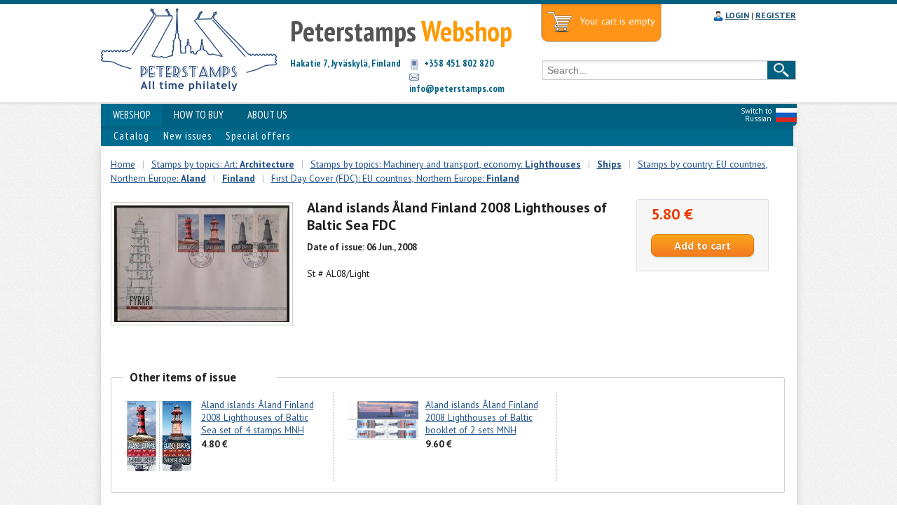

--- FILE ---
content_type: text/html; charset=UTF-8
request_url: https://peterstamps.com/item/11204
body_size: 2954
content:
<!DOCTYPE html PUBLIC "-//W3C//DTD HTML 4.01//EN" "https://www.w3.org/TR/html4/loose.dtd">

<html>

<head>
  <title>Aland islands Åland Finland 2008 Lighthouses of Baltic Sea FDC. Peterstamps - Webshop</title>
  
  <link rel="stylesheet" type="text/css" href="/design/style.css">
  <link rel="shortcut icon" href="/favicon.ico"/>
  <link rel="stylesheet" type="text/css" href="/design/color1.css">

  <script src="https://code.jquery.com/jquery-1.10.2.min.js"></script>
  <script src="/js/topscroll.js"></script>
  <script src="/js/cart.js"></script>
  <script src="/js/tabs.js"></script>

  <link rel="stylesheet" href="/js/fancybox/source/jquery.fancybox.css?v=2.1.5" type="text/css" media="screen" />
  <script type="text/javascript" src="/js/fancybox/source/jquery.fancybox.pack.js?v=2.1.5"></script>

  <script src="https://ajax.googleapis.com/ajax/libs/jqueryui/1.10.4/jquery-ui.min.js"></script>
  <script src="/js/slider.js" type="text/javascript"></script>
  <script src="/js/jquery.easing.1.3.js" type="text/javascript"></script>
  <link href="/css/slider.css" rel="stylesheet" type="text/css">
  <link href="/css/jquery.mCustomScrollbar.css" rel="stylesheet" type="text/css" />

</head>

<body>
<div id="nylights"></div>
<div id="hd">
  <div class="header-top"></div>

  <div class="header">

    <div class="header-row">

      <div class="logo-search">
        <div class="infibeam-logo">
        <a rel="nofollow" title="" href="/"><img src="/img/peterstamps_logo_en.png" class="logotype"></a>
        </div>

        <div class="mkt-img">
          <p id="r1" class="gray">Peterstamps <span class="orange">Webshop</span></p>
          <div id="r3" class="cyan">Hakatie 7, Jyväskylä, Finland</div>
          <div id="r4" class="cyan">
          <p><span class="phone"></span> +358 451 802 820</p>
          <p><span class="email"></span> <a href="mailto:info@peterstamps.com">info@peterstamps.com</a></p>
          </div>
        </div>

        <div class="searchpage">


        <div id="maincart"><div id="cart"><div class="emptycart">Your cart is empty</div></div></div>


        <div class="links">

          <ul class="top-links">
          <li>
          <span id="login">
          <span id="login-img"></span>
          <a href="/login">LOGIN</a> | <a href="/registration">REGISTER</a>          </span>
          </li>
          </ul>

        </div>



        <form id="srchForm" method="get" action="/search/" name="search">
        <div class="search-bar">
        <div class="outer-search">

        <div id="icon-border">

        <div id="inner-search">
        <input id="suggest" class="ac_input" name="searchword" autocomplete="off" placeholder="Search..." value="">
        </div>
        </div>
        <input id="search-icon" type="submit" align="absmiddle" value="Search">
        </div>
        </div>

        </form>
      </div>

      </div>


    </div>

    <div class="header-botm"></div>
    <div class="content-slot">

      <div class="infibeam-sublinks">
      
            <div id="engsw1"><a href="https://ru.peterstamps.com" target=_blank><img src="/img/rusflag.gif" title="Switch to Russian"></a></div>
      <div id="engsw2"><a href="https://ru.peterstamps.com" target=_blank>Switch to Russian</a></div>
      
      <ul>

<li class="active"><a href="/">WEBSHOP</a>
          </li>
          <li><a href="/howto">HOW TO BUY</a>
          </li>
          <li><a href="/company">ABOUT US</a>
          </li>
          
      </ul>

      </div>

      <div id="submenu">
      <ul>

<li><a href="/catalog">Catalog</a>
          </li>
          <li><a href="/newissues">New issues</a>
          </li>
          <li><a href="/specialoffers">Special offers</a>
          </li>
          
      </ul>
      </div>

    </div>

  </div>

</div>

<div style="clear:both;"></div>


<div id="content">

<div id="bd">

  <div id="breadcrumb">
    <span class="mod_breadcrumbs">
  <span><a href="/catalog">Home</a></span><span class="smplsep">|</span><span><a href="/catalog/111/year/2008">Stamps by topics: Art: <b>Architecture</b></a></span><span class="smplsep">|</span><span><a href="/catalog/173/year/2008">Stamps by topics: Machinery and transport, economy: <b>Lighthouses</b></a></span><span class="smplsep">|</span><span><a href="/catalog/201/year/2008"><b>Ships</b></a></span><span class="smplsep">|</span><span><a href="/catalog/228/year/2008">Stamps by country: EU countries, Northern Europe: <b>Aland</b></a></span><span class="smplsep">|</span><span><a href="/catalog/340/year/2008"><b>Finland</b></a></span><span class="smplsep">|</span><span><a href="/catalog/342/year/2008">First Day Cover (FDC): EU countries, Northern Europe: <b>Finland</b></a></span></span>
    <div class="clear"></div>
  </div>
  

  <script type="text/javascript">
    	$(document).ready(function() {
        $(".fancybox").fancybox({
          helpers:  {
              overlay : {
                  locked : false
              }
          }
        });
    	});
  </script>

  <div id="itemImage"><a class="fancybox" title="" href="/pictures/wr_wares/11204_1_2.jpg"><img src="/pictures/wr_wares/11204_1_1.jpg" title="Aland islands Åland Finland 2008 Lighthouses of Baltic Sea FDC"></a></div>
  <div id="itemDescr">
  <h1>Aland islands Åland Finland 2008 Lighthouses of Baltic Sea FDC</h1>
  <h5>Date of issue: 06 Jun., 2008</h5><div id="maindescr"></div><p>St # AL08/Light</p></div><div id="itemPrice">
    <form name="order" action="/addtocart" method="POST">
    <h4><span class="price">5.80 &euro;</span></h4>
    <input type="hidden" name="item" value="11204">
    <input type="hidden" name="price" value="5.80">
    <input type="submit" class="button orng" value="Add to cart" onClick="javascript: cart(1, 11204, 5.80); return false;">
    <div class="mimicart" id="qn11204">
    </div>
    </form>
    </div><div class="clear"></div><div id="related"><h3 class="w200">Other items of issue</h3><div class="aem1 bem1 good"><a href="/item/11205">
        <div class="crop100" style=""><img src="/pictures/wr_wares/11205_1_1.jpg"></div>
        <p class="prod">Aland islands Åland Finland 2008 Lighthouses of Baltic Sea set of 4 stamps MNH</p></a><p class="prod"><b>4.80 &euro;</b></p></div><div class="aem1 bem1 good cntr"><a href="/item/11206">
        <div class="crop100" style=""><img src="/pictures/wr_wares/11206_1_1.jpg"></div>
        <p class="prod">Aland islands Åland Finland 2008 Lighthouses of Baltic booklet of 2 sets MNH</p></a><p class="prod"><b>9.60 &euro;</b></p></div><div class="clear"></div></div>

      <div class="clear"></div>

</div>
</div>

<div id="ft">

<div id="infifoot">

<div class="ft-menu">
<div class="infi-link">
<h3>Peterstamps</h3>
<ul>
<li><a href="/company" title="">Contact Us</a></li>
</ul>

<div class="inficopyright" style="margin: 9em 0 0 -10px;">
&#9426; 2026 Peterstamps Ltd.
</div>

</div>
<div class="cust-suprt">
<div class="cust-suprt-top">
<div class="customer-support">
<h3>Follow Us</h3>

<div class="share42init"></div>
<script type="text/javascript" src="/js/share42.js"></script>

</div>
<div class="orders">
<h3>My Account</h3>
<div>
<ul>
<li><a href="/registration">Create Account</a></li>
  <li><a href="/login">Log In</a></li></ul>
</div>
<div>

</div>
</div>
</div>
<div class="cust-suprt-below">
<div id="social_sites">
</div>
<div id="subscriber_form">
</div>
</div>
</div>
</div>

</div>

</div>


<div id="scroller" class="b-top" style="display: none;" title="To the top"><span class="b-top-but" style="min-width: 30px;"></span></div>

<script>
  (function(i,s,o,g,r,a,m){i['GoogleAnalyticsObject']=r;i[r]=i[r]||function(){
  (i[r].q=i[r].q||[]).push(arguments)},i[r].l=1*new Date();a=s.createElement(o),
  m=s.getElementsByTagName(o)[0];a.async=1;a.src=g;m.parentNode.insertBefore(a,m)
  })(window,document,'script','//www.google-analytics.com/analytics.js','ga');

  ga('create', 'UA-71017509-1', 'auto');
  ga('send', 'pageview');

</script>


<!-- Yandex.Metrika counter -->
<script type="text/javascript">
(function (d, w, c) {
    (w[c] = w[c] || []).push(function() {
        try {
            w.yaCounter26559132 = new Ya.Metrika({id:26559132,
                    clickmap:true,
                    trackLinks:true,
                    accurateTrackBounce:true});
        } catch(e) { }
    });

    var n = d.getElementsByTagName("script")[0],
        s = d.createElement("script"),
        f = function () { n.parentNode.insertBefore(s, n); };
    s.type = "text/javascript";
    s.async = true;
    s.src = (d.location.protocol == "https:" ? "https:" : "http:") + "//mc.yandex.ru/metrika/watch.js";

    if (w.opera == "[object Opera]") {
        d.addEventListener("DOMContentLoaded", f, false);
    } else { f(); }
})(document, window, "yandex_metrika_callbacks");
</script>
<noscript><div><img src="//mc.yandex.ru/watch/26559132" style="position:absolute; left:-9999px;" alt="" /></div></noscript>
<!-- /Yandex.Metrika counter -->

</body>
</html>

--- FILE ---
content_type: text/css
request_url: https://peterstamps.com/design/color1.css
body_size: 633
content:
#hd .contact {
  color: #A30000;
}
#hd .top-links a {

}
#hd .top-links a:hover {
  color: #CC6600;
}

#content a {
  color: #21528A;
}
#content a:visited {
  color: #4F5F6D;
}
#content a:hover {
  color: #CC6600;
}

#hd .header-top {
    background-color: #006080;
}

#hd .top-links a {
  color: #184F77;
}

.cyan, .cyan a {
  color: #006080;
}

#hd #search-icon {
    background-color: #006080;
}
#hd #search-icon:hover {
  background-color: #007AA3;
}


#hd .infibeam-sublinks {
    background-color: #006080;
}

#hd li.active, #hd #submenu li.active {
	background: #006B8F;
}

#hd #submenu ul li.active {
	background: #005470; /* #007AA3; */
}

#hd #submenu {
    background-color: #006B8F;
}

#hd #search-icon {
    border: 1px solid #005875;
}


--- FILE ---
content_type: application/javascript; charset=utf-8
request_url: https://peterstamps.com/js/tabs.js
body_size: 149
content:
(function($) {
$(function() {

	$('ul.tabs').on('click', 'li:not(.current)', function() {
		$(this).addClass('current').siblings().removeClass('current')
			.parents('div.section').find('div.box').eq($(this).index()).fadeIn(150).siblings('div.box').hide();
	})

})
})(jQuery)